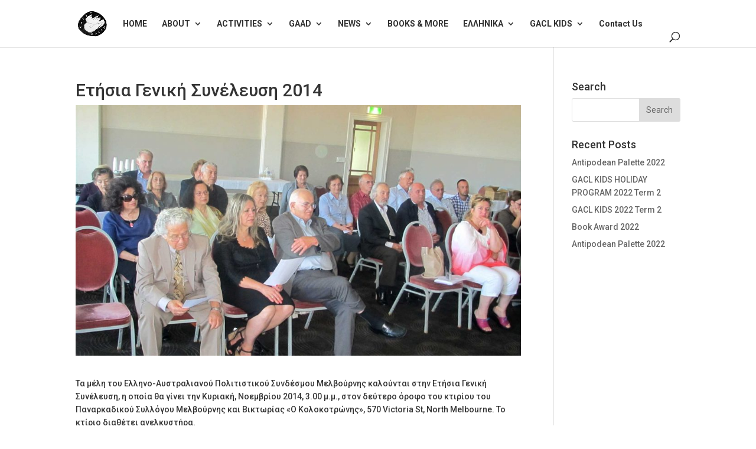

--- FILE ---
content_type: text/html; charset=UTF-8
request_url: http://gaclmelbourne.com/g/%CE%B5%CF%84%CE%AE%CF%83%CE%B9%CE%B1-%CE%B3%CE%B5%CE%BD%CE%B9%CE%BA%CE%AE-%CF%83%CF%85%CE%BD%CE%AD%CE%BB%CE%B5%CF%85%CF%83%CE%B7-2014/
body_size: 9882
content:
<!DOCTYPE html>
<html lang="en-US">
<head>
	<meta charset="UTF-8" />
<meta http-equiv="X-UA-Compatible" content="IE=edge">
	<link rel="pingback" href="http://gaclmelbourne.com/g/xmlrpc.php" />

	<script type="text/javascript">
		document.documentElement.className = 'js';
	</script>

	<script>var et_site_url='http://gaclmelbourne.com/g';var et_post_id='6046';function et_core_page_resource_fallback(a,b){"undefined"===typeof b&&(b=a.sheet.cssRules&&0===a.sheet.cssRules.length);b&&(a.onerror=null,a.onload=null,a.href?a.href=et_site_url+"/?et_core_page_resource="+a.id+et_post_id:a.src&&(a.src=et_site_url+"/?et_core_page_resource="+a.id+et_post_id))}
</script><title>Ετήσια Γενική Συνέλευση 2014 | Greek-Australian Cultural League</title>
<link rel='dns-prefetch' href='//fonts.googleapis.com' />
<link rel='dns-prefetch' href='//s.w.org' />
<link rel="alternate" type="application/rss+xml" title="Greek-Australian Cultural League &raquo; Feed" href="http://gaclmelbourne.com/g/feed/" />
<link rel="alternate" type="application/rss+xml" title="Greek-Australian Cultural League &raquo; Comments Feed" href="http://gaclmelbourne.com/g/comments/feed/" />
<link rel="alternate" type="application/rss+xml" title="Greek-Australian Cultural League &raquo; Ετήσια Γενική Συνέλευση 2014 Comments Feed" href="http://gaclmelbourne.com/g/%ce%b5%cf%84%ce%ae%cf%83%ce%b9%ce%b1-%ce%b3%ce%b5%ce%bd%ce%b9%ce%ba%ce%ae-%cf%83%cf%85%ce%bd%ce%ad%ce%bb%ce%b5%cf%85%cf%83%ce%b7-2014/feed/" />
		<script type="text/javascript">
			window._wpemojiSettings = {"baseUrl":"https:\/\/s.w.org\/images\/core\/emoji\/12.0.0-1\/72x72\/","ext":".png","svgUrl":"https:\/\/s.w.org\/images\/core\/emoji\/12.0.0-1\/svg\/","svgExt":".svg","source":{"concatemoji":"http:\/\/gaclmelbourne.com\/g\/wp-includes\/js\/wp-emoji-release.min.js?ver=5.3.20"}};
			!function(e,a,t){var n,r,o,i=a.createElement("canvas"),p=i.getContext&&i.getContext("2d");function s(e,t){var a=String.fromCharCode;p.clearRect(0,0,i.width,i.height),p.fillText(a.apply(this,e),0,0);e=i.toDataURL();return p.clearRect(0,0,i.width,i.height),p.fillText(a.apply(this,t),0,0),e===i.toDataURL()}function c(e){var t=a.createElement("script");t.src=e,t.defer=t.type="text/javascript",a.getElementsByTagName("head")[0].appendChild(t)}for(o=Array("flag","emoji"),t.supports={everything:!0,everythingExceptFlag:!0},r=0;r<o.length;r++)t.supports[o[r]]=function(e){if(!p||!p.fillText)return!1;switch(p.textBaseline="top",p.font="600 32px Arial",e){case"flag":return s([127987,65039,8205,9895,65039],[127987,65039,8203,9895,65039])?!1:!s([55356,56826,55356,56819],[55356,56826,8203,55356,56819])&&!s([55356,57332,56128,56423,56128,56418,56128,56421,56128,56430,56128,56423,56128,56447],[55356,57332,8203,56128,56423,8203,56128,56418,8203,56128,56421,8203,56128,56430,8203,56128,56423,8203,56128,56447]);case"emoji":return!s([55357,56424,55356,57342,8205,55358,56605,8205,55357,56424,55356,57340],[55357,56424,55356,57342,8203,55358,56605,8203,55357,56424,55356,57340])}return!1}(o[r]),t.supports.everything=t.supports.everything&&t.supports[o[r]],"flag"!==o[r]&&(t.supports.everythingExceptFlag=t.supports.everythingExceptFlag&&t.supports[o[r]]);t.supports.everythingExceptFlag=t.supports.everythingExceptFlag&&!t.supports.flag,t.DOMReady=!1,t.readyCallback=function(){t.DOMReady=!0},t.supports.everything||(n=function(){t.readyCallback()},a.addEventListener?(a.addEventListener("DOMContentLoaded",n,!1),e.addEventListener("load",n,!1)):(e.attachEvent("onload",n),a.attachEvent("onreadystatechange",function(){"complete"===a.readyState&&t.readyCallback()})),(n=t.source||{}).concatemoji?c(n.concatemoji):n.wpemoji&&n.twemoji&&(c(n.twemoji),c(n.wpemoji)))}(window,document,window._wpemojiSettings);
		</script>
		<meta content="Divi v.4.0.7" name="generator"/><style type="text/css">
img.wp-smiley,
img.emoji {
	display: inline !important;
	border: none !important;
	box-shadow: none !important;
	height: 1em !important;
	width: 1em !important;
	margin: 0 .07em !important;
	vertical-align: -0.1em !important;
	background: none !important;
	padding: 0 !important;
}
</style>
	<link rel='stylesheet' id='wp-block-library-css'  href='http://gaclmelbourne.com/g/wp-includes/css/dist/block-library/style.min.css?ver=5.3.20' type='text/css' media='all' />
<link rel='stylesheet' id='wc-block-style-css'  href='http://gaclmelbourne.com/g/wp-content/plugins/woocommerce/packages/woocommerce-blocks/build/style.css?ver=2.4.5' type='text/css' media='all' />
<link rel='stylesheet' id='plugin-style-css'  href='http://gaclmelbourne.com/g/wp-content/plugins/rrf-scroll-to-top/css/custom.css?ver=5.3.20' type='text/css' media='all' />
<link rel='stylesheet' id='woocommerce-layout-css'  href='http://gaclmelbourne.com/g/wp-content/plugins/woocommerce/assets/css/woocommerce-layout.css?ver=3.8.1' type='text/css' media='all' />
<link rel='stylesheet' id='woocommerce-smallscreen-css'  href='http://gaclmelbourne.com/g/wp-content/plugins/woocommerce/assets/css/woocommerce-smallscreen.css?ver=3.8.1' type='text/css' media='only screen and (max-width: 768px)' />
<link rel='stylesheet' id='woocommerce-general-css'  href='http://gaclmelbourne.com/g/wp-content/plugins/woocommerce/assets/css/woocommerce.css?ver=3.8.1' type='text/css' media='all' />
<style id='woocommerce-inline-inline-css' type='text/css'>
.woocommerce form .form-row .required { visibility: visible; }
</style>
<link rel='stylesheet' id='search-filter-plugin-styles-css'  href='http://gaclmelbourne.com/g/wp-content/plugins/search-filter-pro/public/assets/css/search-filter.min.css?ver=2.5.13' type='text/css' media='all' />
<link rel='stylesheet' id='divi-style-css'  href='http://gaclmelbourne.com/g/wp-content/themes/Divi/style.css?ver=4.0.7' type='text/css' media='all' />
<link rel='stylesheet' id='lwp-image-carousel-styles-css'  href='http://gaclmelbourne.com/g/wp-content/plugins/image-carousel-divi/styles/style.min.css?ver=1.0' type='text/css' media='all' />
<link rel='stylesheet' id='et-builder-googlefonts-cached-css'  href='http://fonts.googleapis.com/css?family=Roboto%3A100%2C100italic%2C300%2C300italic%2Cregular%2Citalic%2C500%2C500italic%2C700%2C700italic%2C900%2C900italic&#038;ver=5.3.20#038;subset=cyrillic,greek,vietnamese,latin,greek-ext,latin-ext,cyrillic-ext' type='text/css' media='all' />
<link rel='stylesheet' id='dashicons-css'  href='http://gaclmelbourne.com/g/wp-includes/css/dashicons.min.css?ver=5.3.20' type='text/css' media='all' />
<script type='text/javascript' src='http://gaclmelbourne.com/g/wp-includes/js/jquery/jquery.js?ver=1.12.4-wp'></script>
<script type='text/javascript' src='http://gaclmelbourne.com/g/wp-includes/js/jquery/jquery-migrate.min.js?ver=1.4.1'></script>
<script type='text/javascript'>
/* <![CDATA[ */
var SF_LDATA = {"ajax_url":"http:\/\/gaclmelbourne.com\/g\/wp-admin\/admin-ajax.php","home_url":"http:\/\/gaclmelbourne.com\/g\/","extensions":[]};
/* ]]> */
</script>
<script type='text/javascript' src='http://gaclmelbourne.com/g/wp-content/plugins/search-filter-pro/public/assets/js/search-filter-build.min.js?ver=2.5.13'></script>
<script type='text/javascript' src='http://gaclmelbourne.com/g/wp-content/plugins/search-filter-pro/public/assets/js/chosen.jquery.min.js?ver=2.5.13'></script>
<script type='text/javascript'>
/* <![CDATA[ */
var et_core_api_spam_recaptcha = {"site_key":"","page_action":{"action":"%ce%b5%cf%84%ce%ae%cf%83%ce%b9%ce%b1%ce%b3%ce%b5%ce%bd%ce%b9%ce%ba%ce%ae%cf%83%cf%85%ce%bd%ce%ad%ce%bb%ce%b5%cf%85%cf%83%ce%b72014"}};
/* ]]> */
</script>
<script type='text/javascript' src='http://gaclmelbourne.com/g/wp-content/themes/Divi/core/admin/js/recaptcha.js?ver=5.3.20'></script>
<link rel='https://api.w.org/' href='http://gaclmelbourne.com/g/wp-json/' />
<link rel="EditURI" type="application/rsd+xml" title="RSD" href="http://gaclmelbourne.com/g/xmlrpc.php?rsd" />
<link rel="wlwmanifest" type="application/wlwmanifest+xml" href="http://gaclmelbourne.com/g/wp-includes/wlwmanifest.xml" /> 
<link rel='prev' title='Διάλεξη του Καθηγητή Θωμά Σαββίδη για τη διεθνοποίηση της ελληνικής γλώσσας' href='http://gaclmelbourne.com/g/%ce%b4%ce%b9%ce%ac%ce%bb%ce%b5%ce%be%ce%b7-%cf%84%ce%bf%cf%85-%ce%ba%ce%b1%ce%b8%ce%b7%ce%b3%ce%b7%cf%84%ce%ae-%ce%b8%cf%89%ce%bc%ce%ac-%cf%83%ce%b1%ce%b2%ce%b2%ce%af%ce%b4%ce%b7-%ce%b3%ce%b9%ce%b1/' />
<link rel='next' title='The Annual General Meeting 2014' href='http://gaclmelbourne.com/g/the-annual-general-meeting-2014/' />
<meta name="generator" content="WordPress 5.3.20" />
<meta name="generator" content="WooCommerce 3.8.1" />
<link rel="canonical" href="http://gaclmelbourne.com/g/%ce%b5%cf%84%ce%ae%cf%83%ce%b9%ce%b1-%ce%b3%ce%b5%ce%bd%ce%b9%ce%ba%ce%ae-%cf%83%cf%85%ce%bd%ce%ad%ce%bb%ce%b5%cf%85%cf%83%ce%b7-2014/" />
<link rel='shortlink' href='http://gaclmelbourne.com/g/?p=6046' />
<link rel="alternate" type="application/json+oembed" href="http://gaclmelbourne.com/g/wp-json/oembed/1.0/embed?url=http%3A%2F%2Fgaclmelbourne.com%2Fg%2F%25ce%25b5%25cf%2584%25ce%25ae%25cf%2583%25ce%25b9%25ce%25b1-%25ce%25b3%25ce%25b5%25ce%25bd%25ce%25b9%25ce%25ba%25ce%25ae-%25cf%2583%25cf%2585%25ce%25bd%25ce%25ad%25ce%25bb%25ce%25b5%25cf%2585%25cf%2583%25ce%25b7-2014%2F" />
<link rel="alternate" type="text/xml+oembed" href="http://gaclmelbourne.com/g/wp-json/oembed/1.0/embed?url=http%3A%2F%2Fgaclmelbourne.com%2Fg%2F%25ce%25b5%25cf%2584%25ce%25ae%25cf%2583%25ce%25b9%25ce%25b1-%25ce%25b3%25ce%25b5%25ce%25bd%25ce%25b9%25ce%25ba%25ce%25ae-%25cf%2583%25cf%2585%25ce%25bd%25ce%25ad%25ce%25bb%25ce%25b5%25cf%2585%25cf%2583%25ce%25b7-2014%2F&#038;format=xml" />
<meta name="viewport" content="width=device-width, initial-scale=1.0, maximum-scale=1.0, user-scalable=0" /><link rel="shortcut icon" href="http://gaclmelbourne.com/g/wp-content/uploads/2014/03/gacl_logo_h-150px.png" />	<noscript><style>.woocommerce-product-gallery{ opacity: 1 !important; }</style></noscript>
	<script >
    jQuery(function($) {
        $(document).ready(function() {
            $("body ul.et_mobile_menu li.menu-item-has-children, body ul.et_mobile_menu  li.page_item_has_children").append('<a href="#" class="mobile-toggle"></a>');
            $('ul.et_mobile_menu li.menu-item-has-children .mobile-toggle, ul.et_mobile_menu li.page_item_has_children .mobile-toggle').click(function(event) {
                event.preventDefault();
                $(this).parent('li').toggleClass('dt-open');
                $(this).parent('li').find('ul.children').first().toggleClass('visible');
                $(this).parent('li').find('ul.sub-menu').first().toggleClass('visible');
            });
            iconFINAL = 'P';
            $('body ul.et_mobile_menu li.menu-item-has-children, body ul.et_mobile_menu li.page_item_has_children').attr('data-icon', iconFINAL);
            $('.mobile-toggle').on('mouseover', function() {
                $(this).parent().addClass('is-hover');
            }).on('mouseout', function() {
                $(this).parent().removeClass('is-hover');
            })
        });
    }); 
</script><link rel="stylesheet" id="et-divi-customizer-global-cached-inline-styles" href="http://gaclmelbourne.com/g/wp-content/et-cache/global/et-divi-customizer-global-17680827289042.min.css" onerror="et_core_page_resource_fallback(this, true)" onload="et_core_page_resource_fallback(this)" /></head>
<body class="post-template-default single single-post postid-6046 single-format-standard theme-Divi woocommerce-no-js et_pb_button_helper_class et_fixed_nav et_show_nav et_primary_nav_dropdown_animation_fade et_secondary_nav_dropdown_animation_fade et_header_style_left et_pb_footer_columns4 et_cover_background et_pb_gutter osx et_pb_gutters3 et_smooth_scroll et_right_sidebar et_divi_theme et-db et_minified_js et_minified_css">
	<div id="page-container">

	
	
			<header id="main-header" data-height-onload="66">
			<div class="container clearfix et_menu_container">
							<div class="logo_container">
					<span class="logo_helper"></span>
					<a href="http://gaclmelbourne.com/g/">
						<img src="http://gaclmelbourne.com/g/wp-content/uploads/2014/03/gacl_logo_h-150px.png" alt="Greek-Australian Cultural League" id="logo" data-height-percentage="54" />
					</a>
				</div>
							<div id="et-top-navigation" data-height="66" data-fixed-height="40">
											<nav id="top-menu-nav">
						<ul id="top-menu" class="nav"><li id="menu-item-6431" class="menu-item menu-item-type-post_type menu-item-object-page menu-item-home menu-item-6431"><a href="http://gaclmelbourne.com/g/">HOME</a></li>
<li id="menu-item-2266" class="menu-item menu-item-type-custom menu-item-object-custom menu-item-has-children menu-item-2266"><a href="#">ABOUT</a>
<ul class="sub-menu">
	<li id="menu-item-2277" class="menu-item menu-item-type-post_type menu-item-object-page menu-item-2277"><a href="http://gaclmelbourne.com/g/about/">Who We Are</a></li>
	<li id="menu-item-3403" class="menu-item menu-item-type-post_type menu-item-object-page menu-item-3403"><a href="http://gaclmelbourne.com/g/history/">History</a></li>
	<li id="menu-item-2279" class="menu-item menu-item-type-post_type menu-item-object-page menu-item-2279"><a href="http://gaclmelbourne.com/g/committee/">Committee</a></li>
	<li id="menu-item-2315" class="menu-item menu-item-type-post_type menu-item-object-page menu-item-2315"><a href="http://gaclmelbourne.com/g/our-sponsors/">Supporters</a></li>
	<li id="menu-item-2280" class="menu-item menu-item-type-post_type menu-item-object-page menu-item-2280"><a href="http://gaclmelbourne.com/g/membership/">Membership</a></li>
	<li id="menu-item-2287" class="menu-item menu-item-type-post_type menu-item-object-page menu-item-2287"><a href="http://gaclmelbourne.com/g/letters/">Testimonials</a></li>
	<li id="menu-item-2281" class="menu-item menu-item-type-post_type menu-item-object-page menu-item-2281"><a href="http://gaclmelbourne.com/g/contact-us/">Contact Us</a></li>
	<li id="menu-item-2303" class="menu-item menu-item-type-post_type menu-item-object-page menu-item-2303"><a href="http://gaclmelbourne.com/g/media/">Media Info</a></li>
	<li id="menu-item-4284" class="menu-item menu-item-type-post_type menu-item-object-page menu-item-4284"><a href="http://gaclmelbourne.com/g/credits/">Credits</a></li>
	<li id="menu-item-5481" class="menu-item menu-item-type-post_type menu-item-object-page menu-item-5481"><a href="http://gaclmelbourne.com/g/terms-conditions/">Terms &#038; Conditions</a></li>
	<li id="menu-item-8783" class="menu-item menu-item-type-post_type menu-item-object-page menu-item-8783"><a href="http://gaclmelbourne.com/g/privacy-policy/">Privacy Policy</a></li>
</ul>
</li>
<li id="menu-item-4419" class="menu-item menu-item-type-custom menu-item-object-custom menu-item-has-children menu-item-4419"><a title="main-activities" href="#">ACTIVITIES</a>
<ul class="sub-menu">
	<li id="menu-item-3556" class="menu-item menu-item-type-post_type menu-item-object-page menu-item-has-children menu-item-3556"><a href="http://gaclmelbourne.com/g/antipodean-palette-2/">Antipodean Palette</a>
	<ul class="sub-menu">
		<li id="menu-item-10866" class="menu-item menu-item-type-post_type menu-item-object-post menu-item-10866"><a href="http://gaclmelbourne.com/g/ap22/">Antipodean Palette 2022 &#8211; &#8216;Art Trail&#8217;</a></li>
		<li id="menu-item-10787" class="menu-item menu-item-type-post_type menu-item-object-post menu-item-10787"><a href="http://gaclmelbourne.com/g/antipodean-palette-2021/">Antipodean Palette 2021 &#8211; ‘Metamorphosis’</a></li>
		<li id="menu-item-7659" class="menu-item menu-item-type-post_type menu-item-object-post menu-item-7659"><a href="http://gaclmelbourne.com/g/abouttheartists2020/">Antipodean Palette 2020 &#8211; &#8216;In Isolation&#8217;</a></li>
		<li id="menu-item-7255" class="menu-item menu-item-type-post_type menu-item-object-page menu-item-7255"><a href="http://gaclmelbourne.com/g/antipodean-palette-2020-connection/">Antipodean Palette 2020 – &#8216;Connection&#8217; <FONT color="red">**POSTPONED**</font></a></li>
		<li id="menu-item-7088" class="menu-item menu-item-type-post_type menu-item-object-page menu-item-7088"><a href="http://gaclmelbourne.com/g/2019-antipodean-pallete-about-the-artists/">Antipodean Palette 2019</a></li>
		<li id="menu-item-6685" class="menu-item menu-item-type-post_type menu-item-object-page menu-item-6685"><a href="http://gaclmelbourne.com/g/antipodean-palette-2018/">Antipodean Palette 2018</a></li>
		<li id="menu-item-6417" class="menu-item menu-item-type-post_type menu-item-object-page menu-item-6417"><a href="http://gaclmelbourne.com/g/antipodean-palette-2017/">Antipodean Palette 2017</a></li>
		<li id="menu-item-6173" class="menu-item menu-item-type-post_type menu-item-object-page menu-item-6173"><a href="http://gaclmelbourne.com/g/antipodean-palette-2015-2/">Antipodean Palette 2015</a></li>
		<li id="menu-item-3179" class="menu-item menu-item-type-post_type menu-item-object-page menu-item-3179"><a href="http://gaclmelbourne.com/g/antipodean-palette-2014/">Antipodean Palette 2014</a></li>
	</ul>
</li>
	<li id="menu-item-4378" class="menu-item menu-item-type-post_type menu-item-object-page menu-item-has-children menu-item-4378"><a href="http://gaclmelbourne.com/g/antipodes/">Periodical &#8220;Antipodes&#8221;</a>
	<ul class="sub-menu">
		<li id="menu-item-5192" class="menu-item menu-item-type-post_type menu-item-object-page menu-item-5192"><a href="http://gaclmelbourne.com/g/antipodes/periodical-antipodes-covers/">Periodical &#8216;Antipodes&#8217; covers</a></li>
		<li id="menu-item-5180" class="menu-item menu-item-type-post_type menu-item-object-page menu-item-5180"><a href="http://gaclmelbourne.com/g/antipodes/e-antipodes-periodical-digital-edition/">e-Antipodes Periodical – Digital Edition</a></li>
	</ul>
</li>
	<li id="menu-item-2451" class="menu-item menu-item-type-post_type menu-item-object-page menu-item-2451"><a href="http://gaclmelbourne.com/g/literary-competition/">Literary Competition</a></li>
	<li id="menu-item-2455" class="menu-item menu-item-type-post_type menu-item-object-page menu-item-2455"><a href="http://gaclmelbourne.com/g/gallery/">Gallery</a></li>
	<li id="menu-item-2429" class="menu-item menu-item-type-custom menu-item-object-custom menu-item-2429"><a href="http://gaclmelbourne.com/g/events/">Calendar</a></li>
</ul>
</li>
<li id="menu-item-8076" class="menu-item menu-item-type-custom menu-item-object-custom menu-item-has-children menu-item-8076"><a href="https://gaclmelbourne.com/g/gaad/">GAAD</a>
<ul class="sub-menu">
	<li id="menu-item-9391" class="menu-item menu-item-type-post_type menu-item-object-page menu-item-9391"><a href="http://gaclmelbourne.com/g/gaad/">Artist Directory</a></li>
	<li id="menu-item-8087" class="menu-item menu-item-type-custom menu-item-object-custom menu-item-8087"><a href="https://gaclmelbourne.com/g/the-greek-australian-artist-directory-the-gaad/">About the GAAD</a></li>
	<li id="menu-item-8969" class="menu-item menu-item-type-post_type menu-item-object-post menu-item-8969"><a href="http://gaclmelbourne.com/g/gaad-terms-and-conditions/">Terms and Conditions</a></li>
	<li id="menu-item-8068" class="menu-item menu-item-type-post_type menu-item-object-page menu-item-8068"><a href="http://gaclmelbourne.com/g/artist-registration-request/">Artist Registration Request Form</a></li>
</ul>
</li>
<li id="menu-item-4418" class="menu-item menu-item-type-post_type menu-item-object-page menu-item-has-children menu-item-4418"><a target="_blank" rel="noopener noreferrer" href="http://gaclmelbourne.com/g/news-media/">NEWS</a>
<ul class="sub-menu">
	<li id="menu-item-2302" class="menu-item menu-item-type-post_type menu-item-object-page menu-item-2302"><a href="http://gaclmelbourne.com/g/media-releases/">Media Releases</a></li>
	<li id="menu-item-2283" class="menu-item menu-item-type-post_type menu-item-object-page menu-item-2283"><a href="http://gaclmelbourne.com/g/antipodes-magazine/">Antipodes</a></li>
	<li id="menu-item-2450" class="menu-item menu-item-type-post_type menu-item-object-page menu-item-2450"><a href="http://gaclmelbourne.com/g/book-launch/">Book Launches</a></li>
	<li id="menu-item-2452" class="menu-item menu-item-type-post_type menu-item-object-page menu-item-2452"><a href="http://gaclmelbourne.com/g/exhibitions/">Exhibitions</a></li>
	<li id="menu-item-4395" class="menu-item menu-item-type-post_type menu-item-object-page menu-item-4395"><a href="http://gaclmelbourne.com/g/gacl-literary-competition/">GACL Literary Competition</a></li>
	<li id="menu-item-2960" class="menu-item menu-item-type-post_type menu-item-object-page menu-item-2960"><a href="http://gaclmelbourne.com/g/newsletter/">Newsletter</a></li>
	<li id="menu-item-2454" class="menu-item menu-item-type-post_type menu-item-object-page menu-item-2454"><a href="http://gaclmelbourne.com/g/poetry-readings/">Poetry Readings</a></li>
	<li id="menu-item-4478" class="menu-item menu-item-type-post_type menu-item-object-page menu-item-4478"><a href="http://gaclmelbourne.com/g/other-events/">Other Events</a></li>
</ul>
</li>
<li id="menu-item-4923" class="menu-item menu-item-type-post_type menu-item-object-page menu-item-4923"><a href="http://gaclmelbourne.com/g/bookshop-2/">BOOKS &#038; MORE</a></li>
<li id="menu-item-3980" class="mega-menu menu-item menu-item-type-post_type menu-item-object-page menu-item-has-children menu-item-3980"><a href="http://gaclmelbourne.com/g/%ce%b1%cf%81%cf%87%ce%b9%ce%ba%ce%ae-1/">ΕΛΛΗΝΙΚΑ</a>
<ul class="sub-menu">
	<li id="menu-item-3809" class="menu-item menu-item-type-custom menu-item-object-custom menu-item-has-children menu-item-3809"><a href="#">ΓΕΝΙΚΑ</a>
	<ul class="sub-menu">
		<li id="menu-item-3794" class="menu-item menu-item-type-post_type menu-item-object-page menu-item-3794"><a href="http://gaclmelbourne.com/g/%ce%b1%cf%81%cf%87%ce%b9%ce%ba%ce%ae-1/">Αρχική</a></li>
		<li id="menu-item-3134" class="menu-item menu-item-type-post_type menu-item-object-page menu-item-3134"><a href="http://gaclmelbourne.com/g/supporters-gr/">Υποστηρικτές</a></li>
		<li id="menu-item-3133" class="menu-item menu-item-type-post_type menu-item-object-page menu-item-3133"><a href="http://gaclmelbourne.com/g/%ce%b1%ce%bb%ce%bb%ce%b7%ce%bb%ce%bf%ce%b3%cf%81%ce%b1%cf%86%ce%af%ce%b1/">Σχόλια</a></li>
		<li id="menu-item-3123" class="menu-item menu-item-type-post_type menu-item-object-page menu-item-3123"><a href="http://gaclmelbourne.com/g/%ce%b5%cf%80%ce%b9%ce%ba%ce%bf%ce%b9%ce%bd%cf%89%ce%bd%ce%af%ce%b1/">Επικοινωνία</a></li>
		<li id="menu-item-3132" class="menu-item menu-item-type-post_type menu-item-object-page menu-item-3132"><a href="http://gaclmelbourne.com/g/%cf%84%cf%8d%cf%80%ce%bf%cf%82/">Μέσα Ενημέρωσης</a></li>
		<li id="menu-item-5468" class="menu-item menu-item-type-post_type menu-item-object-page menu-item-5468"><a href="http://gaclmelbourne.com/g/%ce%bf%cf%81%ce%bf%ce%b9-%cf%87%cf%81%ce%ae%cf%83%ce%b7%cf%82/">Οροι Χρήσης</a></li>
	</ul>
</li>
	<li id="menu-item-3145" class="menu-item menu-item-type-custom menu-item-object-custom menu-item-has-children menu-item-3145"><a href="#">ΠΛΗΡΟΦΟΡΙΕΣ</a>
	<ul class="sub-menu">
		<li id="menu-item-3119" class="menu-item menu-item-type-post_type menu-item-object-page menu-item-3119"><a href="http://gaclmelbourne.com/g/%ce%bf-%cf%83%cf%85%ce%bd%ce%b4%ce%b5%cf%83%ce%bc%ce%bf%cf%83/">Ο Σύνδεσμος</a></li>
		<li id="menu-item-3131" class="menu-item menu-item-type-post_type menu-item-object-page menu-item-3131"><a href="http://gaclmelbourne.com/g/1798-2/">Διοικητικό Συμβούλιο</a></li>
		<li id="menu-item-3629" class="menu-item menu-item-type-post_type menu-item-object-page menu-item-3629"><a href="http://gaclmelbourne.com/g/%ce%b7-%ce%b9%cf%83%cf%84%ce%bf%cf%81%ce%af%ce%b1-%ce%bc%ce%b1%cf%82/">Η ιστορία μας</a></li>
		<li id="menu-item-3128" class="menu-item menu-item-type-post_type menu-item-object-page menu-item-3128"><a href="http://gaclmelbourne.com/g/1802-2/">Γίνε μέλος</a></li>
	</ul>
</li>
	<li id="menu-item-4589" class="menu-item menu-item-type-custom menu-item-object-custom menu-item-has-children menu-item-4589"><a href="#">ΔΡΑΣΤΗΡΙΟΤΗΤΕΣ</a>
	<ul class="sub-menu">
		<li id="menu-item-3234" class="menu-item menu-item-type-post_type menu-item-object-page menu-item-3234"><a href="http://gaclmelbourne.com/g/%ce%b5%ce%ba%ce%b8%ce%b5%cf%83%ce%b7-antipodean-palette/">Εκθεση &#8216;Antipodean Palette&#8217;</a></li>
		<li id="menu-item-3977" class="menu-item menu-item-type-post_type menu-item-object-page menu-item-3977"><a href="http://gaclmelbourne.com/g/%ce%bb%ce%bf%ce%b3%ce%bf%cf%84%ce%b5%cf%87%ce%bd%ce%b9%ce%ba%cf%8c%cf%82-%ce%b4%ce%b9%ce%b1%ce%b3%cf%89%ce%bd%ce%b9%cf%83%ce%bc%cf%8c%cf%82/">Ο Λογοτεχνικός Διαγωνισμός</a></li>
		<li id="menu-item-3135" class="menu-item menu-item-type-post_type menu-item-object-page menu-item-3135"><a href="http://gaclmelbourne.com/g/%ce%b1%ce%bd%cf%84%ce%af%cf%80%ce%bf%ce%b4%ce%b5%cf%82/">Περιοδικό Αντίποδες</a></li>
		<li id="menu-item-4449" class="menu-item menu-item-type-custom menu-item-object-custom menu-item-4449"><a href="http://gaclmelbourne.com/g/gallery/">Γκαλερί</a></li>
		<li id="menu-item-4450" class="menu-item menu-item-type-custom menu-item-object-custom menu-item-4450"><a href="http://gaclmelbourne.com/g/events">Ημερολόγιο εκδηλώσεων</a></li>
	</ul>
</li>
	<li id="menu-item-4460" class="menu-item menu-item-type-post_type menu-item-object-page menu-item-has-children menu-item-4460"><a href="http://gaclmelbourne.com/g/%ce%b5%ce%ba%ce%b4%ce%b7%ce%bb%cf%8e%cf%83%ce%b5%ce%b9%cf%82/">ΝΕΑ</a>
	<ul class="sub-menu">
		<li id="menu-item-3129" class="menu-item menu-item-type-post_type menu-item-object-page menu-item-3129"><a href="http://gaclmelbourne.com/g/%ce%b4%ce%b5%ce%bb%cf%84%ce%af%ce%b1-%cf%84%cf%8d%cf%80%ce%bf%cf%85/">Δελτία Τύπου</a></li>
		<li id="menu-item-3122" class="menu-item menu-item-type-post_type menu-item-object-page menu-item-3122"><a href="http://gaclmelbourne.com/g/%ce%b5%ce%bd%ce%b7%ce%bc%ce%b5%cf%81%cf%89%cf%84%ce%b9%ce%ba%cf%8c-%ce%b4%ce%b5%ce%bb%cf%84%ce%af%ce%bf/">Ενημερωτικό Δελτίο</a></li>
		<li id="menu-item-4448" class="menu-item menu-item-type-post_type menu-item-object-page menu-item-4448"><a href="http://gaclmelbourne.com/g/%ce%b1%ce%bd%cf%84%ce%af%cf%80%ce%bf%ce%b4%ce%b5%cf%82-2/">Αντίποδες</a></li>
		<li id="menu-item-5191" class="menu-item menu-item-type-custom menu-item-object-custom menu-item-5191"><a href="http://gaclmelbourne.com/g/antipodes/e-antipodes-periodical-digital-edition/">Ηλεκτρονική έκδοση e-Antipodes</a></li>
		<li id="menu-item-3127" class="menu-item menu-item-type-post_type menu-item-object-page menu-item-3127"><a href="http://gaclmelbourne.com/g/%ce%b2%ce%b9%ce%b2%ce%bb%ce%b9%ce%bf%cf%80%ce%b1%cf%81%ce%bf%cf%85%cf%83%ce%b9%ce%ac%cf%83%ce%b5%ce%b9%cf%82/">Βιβλιοπαρουσιάσεις</a></li>
		<li id="menu-item-3121" class="menu-item menu-item-type-post_type menu-item-object-page menu-item-3121"><a href="http://gaclmelbourne.com/g/%ce%b5%ce%ba%ce%b8%ce%ad%cf%83%ce%b5%ce%b9%cf%82/">Εκθέσεις</a></li>
		<li id="menu-item-4443" class="menu-item menu-item-type-post_type menu-item-object-page menu-item-4443"><a href="http://gaclmelbourne.com/g/%ce%bb%ce%bf%ce%b3%ce%bf%cf%84%ce%b5%cf%87%ce%bd%ce%b9%ce%ba%cf%8c%cf%82-%ce%b4%ce%b9%ce%b1%ce%b3%cf%89%ce%bd%ce%b9%cf%83%ce%bc%cf%8c%cf%82-2/">Λογοτεχνικός Διαγωνισμός</a></li>
		<li id="menu-item-4453" class="menu-item menu-item-type-post_type menu-item-object-page menu-item-4453"><a href="http://gaclmelbourne.com/g/%cf%80%ce%bf%ce%b9%ce%b7%cf%84%ce%b9%ce%ba%cf%8c-%ce%b1%cf%80%cf%8c%ce%b3%ce%b5%cf%85%ce%bc%ce%b1/">Αλλες Εκδηλώσεις</a></li>
	</ul>
</li>
</ul>
</li>
<li id="menu-item-8607" class="menu-item menu-item-type-post_type menu-item-object-page menu-item-has-children menu-item-8607"><a href="http://gaclmelbourne.com/g/gacl-kids/">GACL KIDS</a>
<ul class="sub-menu">
	<li id="menu-item-8667" class="menu-item menu-item-type-post_type menu-item-object-page menu-item-8667"><a href="http://gaclmelbourne.com/g/gacl-kids/">About the GACL KIDS Program</a></li>
	<li id="menu-item-10645" class="menu-item menu-item-type-post_type menu-item-object-post menu-item-10645"><a href="http://gaclmelbourne.com/g/gacl-kids-2022-term-2/">2022 Term 2 Program &#8211; REGISTER NOW!</a></li>
	<li id="menu-item-8669" class="menu-item menu-item-type-post_type menu-item-object-post menu-item-8669"><a href="http://gaclmelbourne.com/g/gacl-kids-2021-term-1/">Past GACL Kids Programs</a></li>
</ul>
</li>
<li id="menu-item-10511" class="menu-item menu-item-type-post_type menu-item-object-page menu-item-10511"><a href="http://gaclmelbourne.com/g/contact-us/">Contact Us</a></li>
</ul>						</nav>
					
					<a href="http://gaclmelbourne.com/g/home/" class="et-cart-info">
				<span></span>
			</a>
					
										<div id="et_top_search">
						<span id="et_search_icon"></span>
					</div>
					
					<div id="et_mobile_nav_menu">
				<div class="mobile_nav closed">
					<span class="select_page">Select Page</span>
					<span class="mobile_menu_bar mobile_menu_bar_toggle"></span>
				</div>
			</div>				</div> <!-- #et-top-navigation -->
			</div> <!-- .container -->
			<div class="et_search_outer">
				<div class="container et_search_form_container">
					<form role="search" method="get" class="et-search-form" action="http://gaclmelbourne.com/g/">
					<input type="search" class="et-search-field" placeholder="Search &hellip;" value="" name="s" title="Search for:" />					</form>
					<span class="et_close_search_field"></span>
				</div>
			</div>
		</header> <!-- #main-header -->
			<div id="et-main-area">
	
<div id="main-content">
		<div class="container">
		<div id="content-area" class="clearfix">
			<div id="left-area">
											<article id="post-6046" class="et_pb_post post-6046 post type-post status-publish format-standard has-post-thumbnail hentry category-57 category-_gr category-107">
											<div class="et_post_meta_wrapper">
							<h1 class="entry-title">Ετήσια Γενική Συνέλευση 2014</h1>

						<img src="http://gaclmelbourne.com/g/wp-content/uploads/2014/05/Annual-General-Meeting-2012-1080x675.jpg" alt="Ετήσια Γενική Συνέλευση 2014" class="" width='1080' height='675' srcset="http://gaclmelbourne.com/g/wp-content/uploads/2014/05/Annual-General-Meeting-2012-980x551.jpg 980w, http://gaclmelbourne.com/g/wp-content/uploads/2014/05/Annual-General-Meeting-2012-480x270.jpg 480w" sizes="(min-width: 0px) and (max-width: 480px) 480px, (min-width: 481px) and (max-width: 980px) 980px, (min-width: 981px) 1080px, 100vw" />
												</div> <!-- .et_post_meta_wrapper -->
				
					<div class="entry-content">
					<p>Τα μέλη του Ελληνο-Αυστραλιανού Πολιτιστικού Συνδέσμου Μελβούρνης καλούνται στην Ετήσια Γενική Συνέλευση, η οποία θα γίνει την Κυριακή, Νοεμβρίου 2014, 3.00 μ.μ., στον δεύτερο όροφο του κτιρίου του Παναρκαδικού Συλλόγου Μελβούρνης και Βικτωρίας «Ο Κολοκοτρώνης», 570 Victoria St, North Melbourne. Το κτίριο διαθέτει ανελκυστήρα.</p>
<p>Τα μέλη που ενδιαφέρονται να υποβάλουν υποψηφιότητα για το Διοικητικό Συμβούλιο για την περίοδο 2015-2016 μπορούν να συμπληρώσουν την προβλεπόμενη από το νόμο Αίτηση Υποψηφιότητας πριν από την έναρξη της Γενικής Συνέλευσης.</p>
<p>Ημερήσια Διάταξη:</p>
<p>1 Έναρξη.  Παρουσίες<br />
2 Πρακτικά της προηγούμενης ΕΓΣ<br />
3 Αναφορά Προέδρου<br />
4 Οικονομικός Ισολογισμός 2013-2014<br />
5 Έκθεση Εξελεγκτικής Επιτροπής<br />
6 Γενικά Θέματα<br />
7 Εκλογή Εξελεγκτικής Επιτροπής για το 2015-2016<br />
8 Εκλογές για την ανάδειξη Διοικητικού<br />
Συμβουλίου για τη διετία 2015-2016<br />
9 Λήξη Γενικής Συνέλευσης</p>
<p><em>&#8211; Φωτό: Από τη Γενική Συνέλευση των μελών το 2012</em></p>
					</div> <!-- .entry-content -->
					<div class="et_post_meta_wrapper">
										</div> <!-- .et_post_meta_wrapper -->
				</article> <!-- .et_pb_post -->

						</div> <!-- #left-area -->

				<div id="sidebar">
		<div id="search-3" class="et_pb_widget widget_search"><h4 class="widgettitle">Search</h4><form role="search" method="get" id="searchform" class="searchform" action="http://gaclmelbourne.com/g/">
				<div>
					<label class="screen-reader-text" for="s">Search for:</label>
					<input type="text" value="" name="s" id="s" />
					<input type="submit" id="searchsubmit" value="Search" />
				</div>
			</form></div> <!-- end .et_pb_widget -->		<div id="recent-posts-2" class="et_pb_widget widget_recent_entries">		<h4 class="widgettitle">Recent Posts</h4>		<ul>
											<li>
					<a href="http://gaclmelbourne.com/g/ap22/">Antipodean Palette 2022</a>
									</li>
											<li>
					<a href="http://gaclmelbourne.com/g/gacl-kids-holiday-program-2022-term-2/">GACL KIDS HOLIDAY PROGRAM 2022 Term 2</a>
									</li>
											<li>
					<a href="http://gaclmelbourne.com/g/gacl-kids-2022-term-2/">GACL KIDS 2022 Term 2</a>
									</li>
											<li>
					<a href="http://gaclmelbourne.com/g/book-award-2022/">Book Award 2022</a>
									</li>
											<li>
					<a href="http://gaclmelbourne.com/g/antipodean-palette-2022/">Antipodean Palette 2022</a>
									</li>
					</ul>
		</div> <!-- end .et_pb_widget -->	</div> <!-- end #sidebar -->
		</div> <!-- #content-area -->
	</div> <!-- .container -->
	</div> <!-- #main-content -->


	<span class="et_pb_scroll_top et-pb-icon"></span>


			<footer id="main-footer">
				

		
				<div id="footer-bottom">
					<div class="container clearfix">
				<ul class="et-social-icons">

	<li class="et-social-icon et-social-facebook">
		<a href="https://facebook.com/gaclmelbourne" class="icon">
			<span>Facebook</span>
		</a>
	</li>
	<li class="et-social-icon et-social-twitter">
		<a href="https://twitter.com/gaclmelbourne" class="icon">
			<span>Twitter</span>
		</a>
	</li>
	<li class="et-social-icon et-social-instagram">
		<a href="https://www.instagram.com/gaclmelbourne" class="icon">
			<span>Instagram</span>
		</a>
	</li>

</ul>					</div>	<!-- .container -->
				</div>
			</footer> <!-- #main-footer -->
		</div> <!-- #et-main-area -->


	</div> <!-- #page-container -->

		<script type="text/javascript">
		var c = document.body.className;
		c = c.replace(/woocommerce-no-js/, 'woocommerce-js');
		document.body.className = c;
	</script>
	<script>
  (function(i,s,o,g,r,a,m){i['GoogleAnalyticsObject']=r;i[r]=i[r]||function(){
  (i[r].q=i[r].q||[]).push(arguments)},i[r].l=1*new Date();a=s.createElement(o),
  m=s.getElementsByTagName(o)[0];a.async=1;a.src=g;m.parentNode.insertBefore(a,m)
  })(window,document,'script','//www.google-analytics.com/analytics.js','ga');

  ga('create', 'UA-51101728-1', 'gaclmelbourne.com');
  ga('send', 'pageview');

</script>

<script type='text/javascript' src='http://gaclmelbourne.com/g/wp-content/plugins/rrf-scroll-to-top/js/jquery.scrollUp.min.js?ver=1.0'></script>
<script type='text/javascript' src='http://gaclmelbourne.com/g/wp-content/plugins/rrf-scroll-to-top/js/active.js?ver=1.0'></script>
<script type='text/javascript' src='http://gaclmelbourne.com/g/wp-content/plugins/woocommerce/assets/js/jquery-blockui/jquery.blockUI.min.js?ver=2.70'></script>
<script type='text/javascript'>
/* <![CDATA[ */
var wc_add_to_cart_params = {"ajax_url":"\/g\/wp-admin\/admin-ajax.php","wc_ajax_url":"\/g\/?wc-ajax=%%endpoint%%","i18n_view_cart":"View cart","cart_url":"http:\/\/gaclmelbourne.com\/g\/home\/","is_cart":"","cart_redirect_after_add":"no"};
/* ]]> */
</script>
<script type='text/javascript' src='http://gaclmelbourne.com/g/wp-content/plugins/woocommerce/assets/js/frontend/add-to-cart.min.js?ver=3.8.1'></script>
<script type='text/javascript' src='http://gaclmelbourne.com/g/wp-content/plugins/woocommerce/assets/js/js-cookie/js.cookie.min.js?ver=2.1.4'></script>
<script type='text/javascript'>
/* <![CDATA[ */
var woocommerce_params = {"ajax_url":"\/g\/wp-admin\/admin-ajax.php","wc_ajax_url":"\/g\/?wc-ajax=%%endpoint%%"};
/* ]]> */
</script>
<script type='text/javascript' src='http://gaclmelbourne.com/g/wp-content/plugins/woocommerce/assets/js/frontend/woocommerce.min.js?ver=3.8.1'></script>
<script type='text/javascript'>
/* <![CDATA[ */
var wc_cart_fragments_params = {"ajax_url":"\/g\/wp-admin\/admin-ajax.php","wc_ajax_url":"\/g\/?wc-ajax=%%endpoint%%","cart_hash_key":"wc_cart_hash_66b3b66c306ca385644de64551872275","fragment_name":"wc_fragments_66b3b66c306ca385644de64551872275","request_timeout":"5000"};
/* ]]> */
</script>
<script type='text/javascript' src='http://gaclmelbourne.com/g/wp-content/plugins/woocommerce/assets/js/frontend/cart-fragments.min.js?ver=3.8.1'></script>
<script type='text/javascript' src='http://gaclmelbourne.com/g/wp-includes/js/jquery/ui/core.min.js?ver=1.11.4'></script>
<script type='text/javascript' src='http://gaclmelbourne.com/g/wp-includes/js/jquery/ui/datepicker.min.js?ver=1.11.4'></script>
<script type='text/javascript'>
jQuery(document).ready(function(jQuery){jQuery.datepicker.setDefaults({"closeText":"Close","currentText":"Today","monthNames":["January","February","March","April","May","June","July","August","September","October","November","December"],"monthNamesShort":["Jan","Feb","Mar","Apr","May","Jun","Jul","Aug","Sep","Oct","Nov","Dec"],"nextText":"Next","prevText":"Previous","dayNames":["Sunday","Monday","Tuesday","Wednesday","Thursday","Friday","Saturday"],"dayNamesShort":["Sun","Mon","Tue","Wed","Thu","Fri","Sat"],"dayNamesMin":["S","M","T","W","T","F","S"],"dateFormat":"MM d, yy","firstDay":1,"isRTL":false});});
</script>
<script type='text/javascript'>
/* <![CDATA[ */
var DIVI = {"item_count":"%d Item","items_count":"%d Items"};
var et_shortcodes_strings = {"previous":"Previous","next":"Next"};
var et_pb_custom = {"ajaxurl":"http:\/\/gaclmelbourne.com\/g\/wp-admin\/admin-ajax.php","images_uri":"http:\/\/gaclmelbourne.com\/g\/wp-content\/themes\/Divi\/images","builder_images_uri":"http:\/\/gaclmelbourne.com\/g\/wp-content\/themes\/Divi\/includes\/builder\/images","et_frontend_nonce":"3e7048f73b","subscription_failed":"Please, check the fields below to make sure you entered the correct information.","et_ab_log_nonce":"c1b72c82ef","fill_message":"Please, fill in the following fields:","contact_error_message":"Please, fix the following errors:","invalid":"Invalid email","captcha":"Captcha","prev":"Prev","previous":"Previous","next":"Next","wrong_captcha":"You entered the wrong number in captcha.","ignore_waypoints":"no","is_divi_theme_used":"1","widget_search_selector":".widget_search","ab_tests":[],"is_ab_testing_active":"","page_id":"6046","unique_test_id":"","ab_bounce_rate":"5","is_cache_plugin_active":"no","is_shortcode_tracking":"","tinymce_uri":""}; var et_frontend_scripts = {"builderCssContainerPrefix":"#et-boc","builderCssLayoutPrefix":"#et-boc .et-l"};
var et_pb_box_shadow_elements = [];
/* ]]> */
</script>
<script type='text/javascript' src='http://gaclmelbourne.com/g/wp-content/themes/Divi/js/custom.min.js?ver=4.0.7'></script>
<script type='text/javascript' src='http://gaclmelbourne.com/g/wp-content/plugins/image-carousel-divi/scripts/frontend-bundle.min.js?ver=1.0'></script>
<script type='text/javascript' src='http://gaclmelbourne.com/g/wp-content/themes/Divi/core/admin/js/common.js?ver=4.0.7'></script>
<script type='text/javascript' src='http://gaclmelbourne.com/g/wp-includes/js/wp-embed.min.js?ver=5.3.20'></script>
</body>
</html>


--- FILE ---
content_type: text/plain
request_url: https://www.google-analytics.com/j/collect?v=1&_v=j102&a=1932519824&t=pageview&_s=1&dl=http%3A%2F%2Fgaclmelbourne.com%2Fg%2F%25CE%25B5%25CF%2584%25CE%25AE%25CF%2583%25CE%25B9%25CE%25B1-%25CE%25B3%25CE%25B5%25CE%25BD%25CE%25B9%25CE%25BA%25CE%25AE-%25CF%2583%25CF%2585%25CE%25BD%25CE%25AD%25CE%25BB%25CE%25B5%25CF%2585%25CF%2583%25CE%25B7-2014%2F&ul=en-us%40posix&dt=%CE%95%CF%84%CE%AE%CF%83%CE%B9%CE%B1%20%CE%93%CE%B5%CE%BD%CE%B9%CE%BA%CE%AE%20%CE%A3%CF%85%CE%BD%CE%AD%CE%BB%CE%B5%CF%85%CF%83%CE%B7%202014%20%7C%20Greek-Australian%20Cultural%20League&sr=1280x720&vp=1280x720&_u=IEBAAAABAAAAACAAI~&jid=996798729&gjid=43783830&cid=2143778974.1769379187&tid=UA-51101728-1&_gid=1152992883.1769379187&_r=1&_slc=1&z=1039526423
body_size: -286
content:
2,cG-ET7YVJCF1T